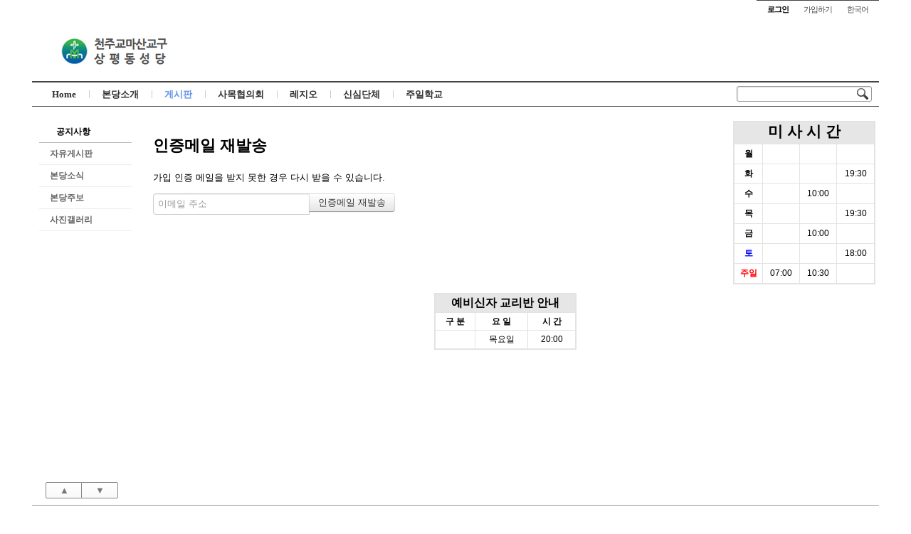

--- FILE ---
content_type: text/html; charset=UTF-8
request_url: http://sp.cathms.kr/xe/index.php?sort_index=title&order_type=desc&mid=board_Yuex31&act=dispMemberResendAuthMail
body_size: 4917
content:
<!DOCTYPE html>
<html lang="ko">
<head>
<!-- META -->
<meta charset="utf-8">
<meta name="generator" content="Rhymix">
<meta name="viewport" content="width=device-width, initial-scale=1.0, user-scalable=yes" />
<meta http-equiv="X-UA-Compatible" content="IE=edge">
<meta name="robots" content="noindex" />
<meta name="csrf-token" content="H2UGItpjfeXfiKBE" />
<!-- TITLE -->
<title>공지사항</title>
<!-- CSS -->
<link rel="stylesheet" href="/xe/files/cache/assets/compiled/721ef29faf557e7468333bee92dd22e9ca45c4f3.rhymix.less.min.css?20240509155220" />
<link rel="stylesheet" href="/xe/layouts/sketchbook5/css/layout.css?20171016095904" />
<link rel="stylesheet" href="/xe/modules/member/skins/default/css/member.css?20221221110216" />
<link rel="stylesheet" href="/xe/files/faceOff/104/layout.css?20210501194154" />
<!-- JS -->
<script src="/xe/common/js/jquery-2.2.4.min.js?20221221110216"></script>
<script src="/xe/files/cache/assets/minified/rhymix.min.js?20240509155220"></script>
<script src="/xe/modules/member/skins/default/js/member.js?20221221110216"></script>
<!-- RSS -->
<!-- ICONS AND OTHER LINKS -->
<link rel="shortcut icon" href="/xe/files/attach/xeicon/favicon.ico?20190604090507" /><!-- OTHER HEADERS -->
<meta name="viewport" content="width=device-width, initial-scale=1, minimum-scale=1, maximum-scale=1, user-scalable=yes, target-densitydpi=medium-dpi" />
<style type="text/css">
body,input,textarea,select,button,table{font-family:'Segoe UI',Meiryo,'Trebuchet MS','나눔고딕',NanumGothic,ng,'맑은 고딕','Malgun Gothic','돋움',Dotum,AppleGothic,sans-serif}
#xe{max-width:px}
#hd .hgroup{text-align:;}
#hd h1 .home{top:20px;left:0px}
.xe_mobile{display:none}
</style>
<style type="text/css">
@media screen and (max-width:533px){
#gnb_wrp{padding-right:10px}
}
</style></head>
<!-- BODY START -->
<body class="white">
	
<!-- COMMON JS VARIABLES -->
<script>
	var default_url = "http://sp.cathms.kr/xe/";
	var current_url = "http://sp.cathms.kr/xe/?sort_index=title&order_type=desc&mid=board_Yuex31&act=dispMemberResendAuthMail";
	var request_uri = "http://sp.cathms.kr/xe/";
	var current_lang = xe.current_lang = "ko";
	var current_mid = "board_Yuex31";
	var http_port = null;
	var https_port = null;
	var enforce_ssl = false;
	var cookies_ssl = false;
	var rewrite_level = 1;
	if (detectColorScheme) detectColorScheme();
</script>
<!-- PAGE CONTENT -->

<div id="xe" class="ece ">
		
	<div id="hd" class="clear"> <a href="#content" class="skipToContent" onclick="jQuery('#content a:first').focus();return false">Skip to content</a>
		
		<ul id="top_mn">
			
						
			<li class="item m_yes_inline">
				<a href="#site_srch" id="tg_site_srch" class="tg_btn"><strong>검색</strong></a>
			</li>
			
			<li class="item">
				<a href="#site_login" class="tg_btn"><strong>로그인</strong></a>
				<div id="site_login" class="tg_cnt">
					<button type="button" class="tg_blur"></button>
<h2>로그인</h2>
<form action="/xe/" method="post" ><input type="hidden" name="error_return_url" value="/xe/index.php?sort_index=title&amp;order_type=desc&amp;mid=board_Yuex31&amp;act=dispMemberResendAuthMail" /><input type="hidden" name="mid" value="board_Yuex31" /><input type="hidden" name="ruleset" value="@login" />
	<fieldset>
		<input type="hidden" name="act" value="procMemberLogin" />
		<input type="hidden" name="success_return_url" value="/xe/index.php?sort_index=title&order_type=desc&mid=board_Yuex31&act=dispMemberResendAuthMail" />
		<div class="itx_area">
			<span class="itx_wrp">
				<label for="uid">아이디</label>
				<input type="text" name="user_id" id="uid" class="itx" />
			</span>
			<span class="itx_wrp">
				<label for="upw">비밀번호</label>
				<input type="password" name="password" id="upw" class="itx" />
			</span>
		</div>
		<div class="btn_area">
			<span class="keep">
				<input type="checkbox" name="keep_signed" id="keepid_opt" value="Y" onclick="if(this.checked) return confirm('브라우저를 닫더라도 로그인이 계속 유지될 수 있습니다.\n\n로그인 유지 기능을 사용할 경우 다음 접속부터는 로그인할 필요가 없습니다.\n\n단, PC방, 학교, 도서관 등 공공장소에서 이용 시 개인정보가 유출될 수 있으니 꼭 로그아웃을 해주세요.');" />
				<label for="keepid_opt">로그인 유지</label>
			</span>
			<span><input type="submit" value="로그인" class="login_btn" /></span>
		</div>
		<div class="help">
			<a href="/xe/index.php?sort_index=title&amp;order_type=desc&amp;mid=board_Yuex31&amp;act=dispMemberSignUpForm" class="join"><strong>회원가입</strong></a> | <a href="/xe/index.php?sort_index=title&amp;order_type=desc&amp;mid=board_Yuex31&amp;act=dispMemberFindAccount" class="find">ID/PW 찾기</a> | <a href="/xe/index.php?sort_index=title&amp;order_type=desc&amp;mid=board_Yuex31&amp;act=dispMemberResendAuthMail" class="find">인증메일 재발송</a>
		</div>
	</fieldset>
</form>
<button type="button" class="tg_blur"></button>
<button type="button" class="tg_close" title="Close this layer">X</button>				</div>
			</li>			<li class="item">
								<a href="/xe/index.php?sort_index=title&amp;order_type=desc&amp;mid=board_Yuex31&amp;act=dispMemberSignUpForm" class="login_btn">가입하기</a>			</li>
			
						
			<li class="item">
				<a href="#lang" class="tg_btn">한국어</a>
				<div id="lang" class="tg_cnt"><button type="button" class="tg_blur"></button>
					<ul>
											</ul><button type="button" class="tg_blur"></button>
				</div>
			</li>
		</ul>
		
		<div class="hgroup ui_font">
			<h1>
								<a href="/xe/" class="home" style="position:relative;top:20px;left:0px"><img src="http://sp.cathms.kr/xe/files/attach/images/104/48401ec2d4ae584b4fc42c7a778c8e23.png" alt="" /></a>
			</h1>
		</div>
		
		<ul id="mid_mn" class="fr">
								</ul>
		
		<div id="gnb_wrp" class="clear">
			
			<div id="site_srch" class="srch">
				<form action="http://sp.cathms.kr/xe/" method="get"><input type="hidden" name="error_return_url" value="/xe/index.php?sort_index=title&amp;order_type=desc&amp;mid=board_Yuex31&amp;act=dispMemberResendAuthMail" />
					<input type="hidden" name="vid" value="" />
					<input type="hidden" name="mid" value="board_Yuex31" />
					<input type="hidden" name="act" value="IS" />
					<input type="text" name="is_keyword" value="" title="검색" class="itx css3pie" accesskey="S" />
					<input type="image" src="/xe/layouts/sketchbook5/img/bs_white.png" alt="Search" class="is" />
				</form>
			</div>
			<!-- GNB -->
			<ul id="gnb" class="ui_font">
								<li class="li1">
					<a class="a1 lightsky" href="/xe/page_PqQJ93">Home</a>
													</li><li class="li1">
					<a class="a1 orange" href="#">본당소개</a>
										<button type="button" class="tg_ul2 m_yes_inline"><strong>−</strong><span>+</span></button>
					<ul class="ul2">
						<li class="li2">
							<a class="a2" href="/xe/page_khZt36">본당연혁</a>
													</li><li class="li2">
							<a class="a2" href="/xe/page_EHXs79">신부님<b>+</b></a>
							<ul class="ul3">
								<li><a class="a3" href="/xe/page_WupD31">신부님</a></li>							</ul>						</li><li class="li2">
							<a class="a2" href="/xe/page_topz98">수녀님</a>
													</li><li class="li2">
							<a class="a2" href="/xe/page_Vzwe64">사목회장</a>
													</li><li class="li2">
							<a class="a2" href="/xe/page_gJeI68">오시는 길</a>
													</li>						<li><button type="button" class="close_ul2 m_yes">닫기</button></li>
					</ul>
													</li><li class="li1">
					<a class="a1 sky on" href="#">게시판</a>
										<button type="button" class="tg_ul2 m_yes_inline"><strong>−</strong><span>+</span></button>
					<ul class="ul2">
						<li class="li2 on">
							<a class="a2" href="/xe/board_Yuex31">공지사항</a>
													</li><li class="li2">
							<a class="a2" href="/xe/board_JAsp05">자유게시판</a>
													</li><li class="li2">
							<a class="a2" href="/xe/board_GcHV47">본당소식</a>
													</li><li class="li2">
							<a class="a2" href="/xe/jubo">본당주보</a>
													</li><li class="li2">
							<a class="a2" href="/xe/board_LuAU21">사진갤러리</a>
													</li>						<li><button type="button" class="close_ul2 m_yes">닫기</button></li>
					</ul>
													</li><li class="li1">
					<a class="a1 green" href="/xe/board_LCIQ25">사목협의회</a>
													</li><li class="li1 m_li1_tg">
					<a class="a1 lightpink" href="/xe/board_GXpq31">레지오</a>
													</li><li class="li1 m_li1_tg">
					<a class="a1 red" href="/xe/board_XLIg36">신심단체</a>
													</li><li class="li1 m_li1_tg">
					<a class="a1 yellow" href="/xe/school">주일학교</a>
										<button type="button" class="tg_ul2 m_yes_inline"><strong>−</strong><span>+</span></button>
					<ul class="ul2">
						<li class="li2">
							<a class="a2" href="/xe/school4">주일학교 공지</a>
													</li><li class="li2">
							<a class="a2" href="/xe/school1">유치부</a>
													</li><li class="li2">
							<a class="a2" href="#">초등부<b>+</b></a>
							<ul class="ul3">
								<li><a class="a3" href="/xe/school2_1">초등 1학년</a></li><li><a class="a3" href="/xe/school2_2">초등 2학년</a></li><li><a class="a3" href="/xe/school2_3">초등 3학년</a></li><li><a class="a3" href="/xe/school2_4">초등 4학년</a></li><li><a class="a3" href="/xe/school2_5">초등 5학년</a></li><li><a class="a3" href="/xe/school2_6">초등 6학년</a></li>							</ul>						</li><li class="li2">
							<a class="a2" href="/xe/school3">중고등부</a>
													</li><li class="li2">
							<a class="a2" href="/xe/school5">주일학교 사진방</a>
													</li>						<li><button type="button" class="close_ul2 m_yes">닫기</button></li>
					</ul>
													</li>			</ul>
			<div id="gnb_next" class="m_yes"><button type="button"><strong>◀</strong><span>▶</span></button>

			</div>		</div>
	</div>
	
		
	<div id="container" class="clear">
		
		<div id="snb">
			
			<div id="hidden_logo"><a href=""><strong class="ui_font">Home</strong></a></div>
			
			<ul id="lnb" class="ui_font clear">
				<li>
					<a class="lnb_2nd on" href="/xe/board_Yuex31">공지사항</a>
									</li><li>
					<a class="lnb_2nd" href="/xe/board_JAsp05">자유게시판</a>
									</li><li>
					<a class="lnb_2nd" href="/xe/board_GcHV47">본당소식</a>
									</li><li>
					<a class="lnb_2nd" href="/xe/jubo">본당주보</a>
									</li><li>
					<a class="lnb_2nd" href="/xe/board_LuAU21">사진갤러리</a>
									</li>			</ul>			
			<div id="page_move">
				<a class="back_to" href="#hd" onclick="return false" title="위로">▲</a>
				<a class="back_to" href="#ft" onclick="return false" title="아래로">▼</a>
			</div>
		</div>		
		<div id="content" style="max-width:px"><div id="gap"> <section class="xm">
	<h1>인증메일 재발송</h1>
<p>가입 인증 메일을 받지 못한 경우 다시 받을 수 있습니다.</p>
<form  class="form" action="/xe/" method="post"><input type="hidden" name="error_return_url" value="/xe/index.php?sort_index=title&amp;order_type=desc&amp;mid=board_Yuex31&amp;act=dispMemberResendAuthMail" /><input type="hidden" name="mid" value="board_Yuex31" /><input type="hidden" name="ruleset" value="resendAuthMail" />
	<input type="hidden" name="module" value="member" />
	<input type="hidden" name="act" value="procMemberResendAuthMail" />
	<input type="hidden" name="xe_validator_id" value="modules/member/skins/default/resend_auth_mail/1" />
	<div class="input-append">
		<input type="text"  id="email_address" name="email_address" value="" title="이메일 주소" placeholder="이메일 주소" /> 
		<input type="submit" id="resend_button" name="" value="인증메일 재발송" class="btn btn-inverse" />
	</div>
</form>
</section>
 </div></div>
		
		<div id="aside">
									
			<center><font size="3";font color="red"></font></center>			
						
						
						
						
			<table align="center" border="2px" bordercolor="#e3e3e3" cellpadding="0" cellspacing="0" height="230" id="time" style="line-height:100%; margin-top:0; margin-bottom:0; 
    border-collapse:collapse; " width="200px">
	<tbody>
                <tr>
                       <td bgcolor="#e6e6e6" style="text-align:center" colspan="4"><span style = "font-size:16pt"><b>미 사 시 간</b></span></td> 
                </tr>
		
		<tr>
			<td style="text-align:center"><b>월</b></td>
			<td style="text-align:center"></td>
			<td style="text-align:center"></td>
			<td style="text-align:center"></td>
		</tr>
		<tr>
			<td style="text-align:center"><b>화</b></td>
			<td style="text-align:center"></td>
			<td style="text-align:center"></td>
			<td style="text-align:center">19:30</td>
		</tr>
		<tr>
			<td style="text-align:center"><b>수</b></td>
			<td style="text-align:center"></td>
			<td style="text-align:center">10:00</td>
			<td style="text-align:center"></td>
		</tr>
		<tr>
			<td style="text-align:center"><b>목</b></td>
			<td style="text-align:center"></td>
			<td style="text-align:center"></td>
			<td style="text-align:center">19:30</td>
		</tr>
		<tr>
			<td style="text-align:center"><b>금</b></td>
			<td style="text-align:center"></td>
			<td style="text-align:center">10:00</td>
			<td style="text-align:center"></td>
		</tr>
		<tr>
			<td style="text-align:center"><b><span style="color: blue;">토</span></b></td>
			<td style="text-align:center"></td>
			<td style="text-align:center"></td>
			<td style="text-align:center">18:00</td>
		</tr>
		<tr>
			<td style="text-align:center"><b><span style="color: red;">주일</span></b></td>
			<td style="text-align:center">07:00</td>
			<td style="text-align:center">10:30</td>
			<td style="text-align:center"></td>
		</tr>

	</tbody>
</table>


               <p></p>               
<table align="center" border="2px" bordercolor="#e3e3e3" cellpadding="0" cellspacing="0" height="80" id="time" style="line-height:100%; margin-top:0; margin-bottom:0; 
    border-collapse:collapse; " width="200px">
	<tbody>
                <tr>
                       <td bgcolor="#e6e6e6" style="text-align:center" colspan="3"><span style = "font-size:12pt"><b>예비신자 교리반 안내</b></span></td> 
                </tr>
		
		<tr>
			<td style="text-align:center"><b>구 분</b></td>
			<td style="text-align:center"><b>요 일</b></td>
			<td style="text-align:center"><b>시 간</b></td>
		</tr>
		<tr>
			<td style="text-align:center"> </td>
			<td style="text-align:center">목요일</td>
			<td style="text-align:center">20:00</td>
		</tr>
		
	</tbody>
</table>		</div>	</div>
	
	<div id="ft" class="ui_font clear">
		
				<p id="address">진주시 공단로 91번길 26 <b>상평동성당</b> <br> 전화 : 055-752-5922 , 팩 스 : 055-753-5922</p>		<p id="maker">Copyright (C) 2020 Diocese of Masan. All rights reserved.</p>
	</div>
</div>
<div style="position:absolute;top:-999px;left:-999px;visibility:hidden;font-size:72px">
	<p id="fontcheck_ng1" style="float:left;font-family:'나눔고딕',NanumGothic,monospace,Verdana !important">sketchbook5, 스케치북5</p>
	<p id="fontcheck_ng2" style="float:left;font-family:monospace,Verdana !important">sketchbook5, 스케치북5</p>
</div>
<div id="install_ng"><button type="button" class="tg_blur"></button><button class="tg_close">X</button>
	<h3>나눔글꼴 설치 안내</h3><br />
	<h4>이 PC에는 <b>나눔글꼴</b>이 설치되어 있지 않습니다.</h4>
	<p>이 사이트를 <b>나눔글꼴</b>로 보기 위해서는<br /><b>나눔글꼴</b>을 설치해야 합니다.</p>
	<a class="do" href="http://hangeul.naver.com" target="_blank">설치</a>
	<a class="cancle close" href="#">취소</a><button type="button" class="tg_blur"></button>
</div><script type="text/javascript">
jQuery(function($){
	$('#fakeM0').click(function(){
		$.cookie('fakeM',true)
	});
	$('#fakeM1').click(function(){
		$.cookie('fakeM',null)
	});
});
</script><!-- ETC -->
<div id="rhymix_waiting" class="wfsr" data-message="서버에 요청 중입니다. 잠시만 기다려 주십시오..."></div><div id="rhymix_alert"></div>
<div id="rhymix_debug_panel"></div>
<div id="rhymix_debug_button"></div>
<!-- BODY JS -->
<script src="/xe/addons/autolink/autolink.js?20221221110216"></script>
<script src="/xe/files/cache/ruleset/dc7ce9bd00318c281d7fe64644bb22ef.ko.js?20240509155233"></script>
<script src="/xe/layouts/sketchbook5/js/layout.js?20171016095904"></script>
<script src="/xe/files/cache/js_filter_compiled/15f32565dc96bb471f0a9c47e375bd59.ko.compiled.js?20240509155218"></script>
</body>
</html>


--- FILE ---
content_type: text/css
request_url: http://sp.cathms.kr/xe/layouts/sketchbook5/css/layout.css?20171016095904
body_size: 5445
content:
@charset "utf-8";
/* 리셋 */
body{margin:0;padding:0}
body,input,textarea,select,button,table{font-size:12px;line-height:1.5}
header,footer,section,article,aside,nav,hgroup,details,menu,figure,figcaption{display:block}
button,input[type=submit],input[type=reset],input[type=button]{cursor:pointer;overflow:visible}
a{text-decoration:none}
a:hover,a:active,a:focus{text-decoration:underline}

/* 프레임 */
#xe{position:relative;max-width:1190px;margin:0 auto;*overflow:hidden}
#container{padding:20px 0}
#content{display:block;position:relative;float:left;width:100%;margin:0 auto;*zoom:1}
#snb{float:left;width:140px;margin-left:-140px;*zoom:1}
.c #content{float:none !important}
.ec #container,.ece #container{padding-left:140px}
.ec #gap{margin-left:30px}
.ce #content{max-width:770px}
.ce #gap{margin-right:30px}
.ece #content{max-width:840px}
.ece #gap{margin:0 30px}
.reverse #snb{float:right;margin:0 -140px 0 0}
.reverse #content{float:right}
.reverse.ec #container,.reverse.ece #container{padding:20px 140px 20px 0}
.reverse.ec #gap{margin:0 30px 0 0}
.reverse.ce #gap{margin:0 0 0 30px}

/* 공통 */
.clear{display:block;position:relative;clear:both;zoom:1}
.clear:after{content:"";display:block;clear:both}
.fl{float:left}
.fr{float:right}
.blind{overflow:hidden;position:absolute;top:0;left:0;width:0;height:0;font-size:0;line-height:0}
a.skipToContent{display:block;position:absolute;top:-1px;width:100%;height:1px;overflow:hidden;text-align:center}
a.skipToContent:active,a.skipToContent:focus{z-index:999;height:auto;padding:5px;background:#FFF}
/* Font */
.ui_font{font-family:'Segoe UI',Meiryo,'Trebuchet MS','나눔고딕',NanumGothic,ng,'맑은 고딕','Malgun Gothic';*font-family:'나눔고딕',NanumGothic,ng,'맑은 고딕','Malgun Gothic','Trebuchet MS'}
.ng{font-family:'나눔고딕',NanumGothic,ng}
.window_font{font-family:'Segoe UI',Meiryo,'맑은 고딕','Malgun Gothic'}
.tahoma{font-family:Tahoma;*font-family:'돋움',dotum}
/* sketchbook's Toggle */
.tg_cnt{display:none;position:absolute;top:28px;right:10px;background-color:#FFF;white-space:nowrap}
.tg_blur{position:absolute;top:0;right:0;border:0;background:none;width:1px;height:1px;overflow:hidden}
.tg_close{position:absolute;cursor:pointer;border:0;top:0;right:0;width:24px;height:24px;font:18px/24px Tahoma;color:#888;background:transparent}

/* 헤더 */
#hd{*z-index:30}
#hd .hgroup{min-height:38px;padding:32px 3% 0}
#hd h1{margin:0}
#hd h1 a{display:inline-block;font-size:1.1em;line-height:33px;letter-spacing:-1px;text-decoration:none;*font-size:24px}
#hd h1 .home{position:relative;padding:0 5px;font-size:0.75em;color:#555;text-shadow:0 1px 0 #EEE;*font-size:16px}
/* 로고와 메인 메뉴 색상 */
#hd .sky.on,#hd .sky:hover{color:#6495ed;text-shadow:#4682b4 1px 1px 1px}
#hd .red.on,#hd .red:hover{color:#ff6347;text-shadow:#dc143c 1px 1px 1px}
#hd .yellow.on,#hd .yellow:hover{color:#ffd700;text-shadow:#daa520 1px 1px 1px}
#hd .green.on,#hd .green:hover{color:#80E12A;text-shadow:#4BAF4B 1px 1px 1px}
#hd .blue.on,#hd .blue:hover{color:#4169e1;text-shadow:#323C73 1px 1px 1px}
#hd .orange.on,#hd .orange:hover{color:#ffa500;text-shadow:#f08080 1px 1px 1px}
#hd .purple.on,#hd .purple:hover{color:#db7093;text-shadow:#cd5c5c 1px 1px 1px}
#hd .pink.on,#hd .pink:hover{color:#ff69b4;text-shadow:#db7093 1px 1px 1px}
#hd .deeppink.on,#hd .deeppink:hover{color:#ff1493;text-shadow:#C39 1px 1px 1px}
#hd .lightsky.on,#hd .lightsky:hover{color:#87cefa;text-shadow:#5f9ea0 1px 1px 1px}
#hd .greenyellow.on,#hd .greenyellow:hover{color:#adff2f;text-shadow:#80E12A 1px 1px 1px}
#hd .lightpink.on,#hd .lightpink:hover{color:#ffb6c1;text-shadow:#e9967a 1px 1px 1px}

/* 상단 메뉴 */
#top_mn{position:relative;z-index:110;list-style:none;float:right;margin:0;padding:3px 6px;border-top:1px solid #444}
#top_mn a{color:#333}
#top_mn .item{display:inline-block;margin:0 9px;*display:inline;*zoom:1}
#top_mn .tg_btn,#top_mn .login_btn,#top_mn .sitemap{font-size:11px;line-height:19px;letter-spacing:-1px;color:#444}
#top_mn .tg_btn:hover,#top_mn .sitemap:hover,#top_mn .tg_btn strong{color:#000}
#top_mn h2{margin:0 0 16px;font-size:15px;line-height:1em}
/* 글꼴 */
#font_wrp{position:relative;margin:-1px 15px}
#font_wrp a{text-decoration:none;font-size:12px;letter-spacing:-1px}
#font_btn{display:inline-block;width:80px;background:#FFF;border:1px solid #CCC;border-radius:3px}
#font_btn b{padding:0 4px 0 6px;font:bold 12px/18px 'Times New Roman',Times,serif}
#font_btn strong{font-weight:normal}
#font_btn .arrow{display:block;position:absolute;top:9px;right:6px;border-left:3px solid #FFF;border-right:3px solid #FFF;border-top:3px solid #666;*height:6px;*right:9px}
#font{position:absolute;z-index:10;top:20px;left:0;width:80px;background:#FFF}
#font ul{list-style:none;margin:0;padding:0}
#font li{position:relative;margin:-1px;padding-left:17px;border:1px solid #DDD}
#font li:hover{z-index:20;border-color:#CCC;background:#F6F6F6}
#font em{display:none;position:absolute;top:0;left:5px;font:11px Arial}
#font .on em{display:block}
#install_ng{display:none;z-index:100;position:absolute;top:50px;left:50%;width:300px;margin-left:-151px;background:#FFF;text-align:center;border:1px solid #CCC}
#install_ng a{display:inline-block;margin:4px;color:#666}
#install_ng p{padding:15px 0}
#install_ng b{font-size:1.1em;color:#2AAE1E}
#install_ng .do{color:#000}
#install_ng .cancle{background:#FFF}
#install_ng,#site_login,#profile{padding:25px;border:2px solid #444;-webkit-box-shadow:0 0 6px rgba(0,0,0,.1);box-shadow:0 0 6px rgba(0,0,0,.1)}
#site_login{width:246px;display:block\9;top:-999px\9}
#site_login fieldset{position:relative;margin:0;padding:0;border:0;*margin:-15px 0}
#site_login .itx_wrp{position:relative;display:block;margin:12px 0;line-height:20px}
#site_login .itx{width:224px;height:20px;padding:8px;font-size:16px;background:#F6F6F6;border-width:1px;border-style:solid;border-color:#AAA #CCC #CCC #AAA;border-radius:3px;-webkit-box-shadow:inset 1px 1px 2px rgba(0,0,0,.1);box-shadow:inset 1px 1px 2px rgba(0,0,0,.1);filter:alpha(opacity:60);opacity:.6;-ms-transition:all .5s;-moz-transition:all .5s;-webkit-transition:all .5s;transition:all .5s}
#site_login .itx:focus{filter:alpha(opacity:100);opacity:1}
#site_login .itx_wrp label{position:absolute;top:8px;left:8px;font-size:13px}
#site_login .btn_area{text-align:right}
#site_login .keep{margin-right:15px;font-size:11px;vertical-align:middle}
#install_ng a,#site_login .login_btn,.close_ul2{width:80px;height:30px;border-width:1px;border-style:solid;border-color:#DDD #CCC #BBB #D6D6D6;border-radius:3px;background:#F9F9F9 url(../img/bg_f_f9.gif) repeat-x;background:-moz-linear-gradient(top,#FFF,#F9F9F9);background:-webkit-gradient(linear,0% 0%,0% 100%,from(#FFF),to(#F9F9F9));font-weight:bold;line-height:28px;cursor:pointer;letter-spacing:-1px;text-align:center;box-shadow:0 1px 1px rgba(0,0,0,.1)}
#site_login .help{clear:both;margin:15px -15px -5px;text-align:center;letter-spacing:-1px;color:#DDD}
#site_login .help a{padding:0 5px;font-size:11px;color:#666}
.snsLogin{margin-top:16px;padding-top:12px;border-top:1px solid #999;text-align:right}
#top_mn .snsLogin h2{float:left;margin:7px 0}
.snsLogin a{display:inline-block;overflow:hidden;width:29px;height:29px;margin:1px;background-image:url(../img/sns.png);*display:inline;*zoom:1}
.snsLogin .facebook{background-position:0 -29px}
.snsLogin .me2day{background-position:0 -58px}
.snsLogin .yozm{background-position:0 -87px}
#profile{min-width:92px;padding:20px 24px}
#profile ul{list-style:none;margin:0;padding:0}
#lang{border:1px solid #CCC}
#lang ul{list-style:none;margin:0;padding:0}
#lang li{padding:2px 8px;font-size:10px;text-align:center}
#lang li:hover{background:#EEE}

/* 메인메뉴 영역 */
#gnb_wrp{z-index:20;min-height:33px;border-top:2px solid #444;border-bottom:1px solid #444;background:url(../img/gnb_wrp.png)\9;background:rgba(255,255,255,.8)}
#gnb{float:left;margin:0 10px;padding:0}
#gnb li{position:relative;list-style:none}
#gnb .li1{float:left}
#gnb .li1:before{content:"";display:block;position:absolute;top:11px;left:0;height:11px;border-left:1px solid #CCC}
#gnb .li1:first-child:before{border:0}
#gnb .a1{display:block;padding:10px 18px;text-align:center;font-weight:bold;font-size:13px;line-height:13px;text-decoration:none;color:#333;text-shadow:0 0 1px #EEE !important;-ms-transition:color .4s;-moz-transition:color .4s;-webkit-transition:color .4s;transition:color .4s}
#gnb .a1:hover{-ms-transform:scale(1.1);-moz-transform:scale(1.1);-webkit-transform:scale(1.1);transform:scale(1.1)}
#gnb ul{display:none;position:absolute;top:33px;left:0;z-index:20;margin:0;padding:5px 0;background:url(../img/gnb_wrp.png)\9;background:rgba(255,255,255,.9);border:1px solid #444}
#gnb .ul2 li{padding:0 5px}
#gnb .ul2 a{display:block;min-width:60px;padding:6px 24px 6px 12px;font-weight:bold;text-decoration:none;white-space:nowrap;color:#444;border-radius:3px;-moz-transition:all .5s;-webkit-transition:all .5s;transition:all .5s}
#gnb .ul2 b{position:absolute;right:8px;*right:12px}
#gnb .ul2 a:hover,#gnb .ul2 a:focus{background:#999;background:rgba(0,0,0,.4);color:#FFF}
#gnb .ul2 .on .a2,#gnb .a3.on{color:#FFF;background:#444 !important}
#gnb .ul3{top:0;left:100%}
/* 검색 */
#hd .srch{position:relative;float:right;margin:5px 10px;*zoom:1;*height:22px}
#hd .srch .itx{width:182px;height:14px;padding:3px;line-height:14px;border:1px solid #999;border-radius:3px;-webkit-box-shadow:inset 1px 1px 2px #DDD;box-shadow:inset 1px 1px 2px #DDD;-moz-transition:all .5s;-webkit-transition:all .5s;transition:all .5s;position:relative}
#hd .srch .itx:hover,#hd .srch .itx:focus{border-color:#333}
#hd .srch .is{position:absolute;top:0;right:0;padding:3px 5px}
/* 중간메뉴 */
#mid_mn{margin:0;padding:0;min-height:31px}
#mid_mn li{float:left;list-style:none;font-size:11px;line-height:11px;font-family:'Trebuchet MS','나눔고딕',NanumGothic,ng,'맑은 고딕','Malgun Gothic';*font-family:'나눔고딕',NanumGothic,ng,'맑은 고딕','Malgun Gothic','Trebuchet MS'}
#mid_mn li:before{content:"";display:inline-block;height:9px;border-left:1px solid #DDD}
#mid_mn li:first-child:before{border:0}
#mid_mn a{display:inline-block;padding:10px 12px;color:#444}
#mid_mn a:hover,#mid_mn a.on{color:#000}

/* 좌측 고정 영역 */
#snb a{text-decoration:none}
/* 히든 로고 */
#hidden_logo{display:none;position:fixed;top:36px;width:140px;text-align:center}
#hidden_logo strong{display:inline-block;width:64px;height:64px;margin-top:27px;background:url(../img/hidden_logo.png) no-repeat center\9;background:rgba(250,250,250,1);border:0\9;border:1px solid rgba(230,230,230,1);border-radius:40px;font-size:16px;line-height:64px;letter-spacing:-1px;text-decoration:none;color:#666}
/* 2차 메뉴 */
#lnb{overflow:hidden;z-index:10;width:130px;margin:0 0 0 10px;padding:0}
#lnb:hover{overflow-y:auto}
#lnb ul{margin:0;padding:0}
#lnb li{list-style:none}
#lnb a{display:block;white-space:nowrap;-ms-transition:.4s ease;-moz-transition:.4s ease;-webkit-transition:.4s ease;transition:.4s ease;*zoom:1}
#lnb a:hover,#lnb a.on{padding-left:30px;font-weight:bold;color:#000}
#lnb .lnb_2nd{padding-left:15px;font-weight:bold;line-height:30px;color:#666;border-bottom:1px solid #EEE}
#lnb .lnb_3rd{margin:0 10px;padding-left:20px;font-variant:small-caps;line-height:26px;color:#999;border-bottom:1px solid #F6F6F6}
#lnb .lnb_2nd:hover,#lnb .lnb_2nd.on{padding-left:24px;border-color:#BBB}
/* 스크롤 버튼 */
#page_move{position:fixed;z-index:10;bottom:20px;width:100px;margin:0 20px;text-align:center}
#page_move a{float:left;position:relative;width:50px;height:21px;margin:-1px;background:#F9F9F9 url(../img/bg_f_f9.gif) repeat-x;background:-moz-linear-gradient(top,#FFF,#F9F9F9);background:-webkit-gradient(linear,0% 0%,0% 100%,from(#FFF),to(#F9F9F9));font:small-caps 13px/21px Tahoma;color:#777;border:1px solid #888;border-radius:2px}
#page_move a:hover{z-index:10;color:#000;border-color:#333}

/* 위젯 영역 */
#aside .section{position:relative;float:left;width:200px;margin-bottom:5px;padding:5px;border-radius:10px;transition:all .3s;-moz-transition:all .3s;-webkit-transition:all .3s}
#aside .section:hover{z-index:10;background:#FFF;-webkit-box-shadow:0 0 10px #39F;box-shadow:0 0 10px #6fa1d9}
#aside .section h2{position:relative;margin:0 0 8px;padding:5px 20px;font-size:12px;font-style:italic;font-family:"Trebuchet MS";color:#666;border-bottom:1px solid #999}
#aside .section h2 b{display:block;position:absolute;top:12px;left:6px;width:7px;height:4px;background:#999}
#aside .section.category h2{background-position:4px -88px}
#aside .section.category h2 a{color:#666}
#aside .section.calendar{width:162px;margin:0 4px 10px;padding:18px;background:#FCFCFC;border:1px solid #DDD}
#aside .section.calendar:hover{border-color:transparent}
#aside .section.clock{margin-bottom:10px}

/* 최근 위젯 */
#aside .widgetA{margin:0;padding:0 0 4px}
#aside .widgetA li{list-style:none}
#aside .widgetA .title{display:block;overflow:hidden;text-overflow:ellipsis;white-space:nowrap;line-height:1.4;letter-spacing:-1px;color:#333}
#aside .widgetA .author{font-size:11px;color:#888}
#aside .widgetA .author:before{content:"by";padding-right:2px;font-size:10px;color:#AAA}
#aside .widgetA .author img{display:none}
#aside .widgetA .date{display:inline-block;padding:0 4px 6px 0;font:11px Tahoma;color:#888;*display:inline}
#aside .widgetA .hour{display:none}
#aside .widgetNavigator{position:absolute;top:13px;right:10px;margin:0;padding:0}
#aside .widgetNavigator li{display:inline}
#aside .widgetNavigator button{width:16px;height:16px;margin:-1px;background-color:transparent;background-image:url(../img/w_btn.png);border:0;filter:alpha(opacity:60);opacity:.6}
#aside .widgetNavigator button:hover{filter:alpha(opacity:100);opacity:1}
#aside .widgetNavigator button.prev{background-position:left center;*background-position:-1px center}
#aside .widgetNavigator button.next{background-position:right center;*background-position:13px center}
#aside .widgetNavigator button span{position:absolute;display:block;width:0;height:0;overflow:hidden;visibility:hidden}

/* Tag */
#aside .widgetTagCloud{margin:0;padding:0;text-align:justify}
#aside .widgetTagCloud li{display:inline-block;padding:2px 3px;*display:inline;*zoom:1}
#aside .widgetTagCloud li.level3 a{font-size:13px}
#aside .widgetTagCloud li.level2 a{font-size:14px;font-weight:bold}
#aside .widgetTagCloud li.level1 a{font-size:16px;font-weight:bold}
#aside .widgetTagCloud li.level4 a{color:#999}
#aside .widgetTagCloud li.level3 a{color:#666}
#aside .widgetTagCloud li.level2 a{color:#333}
#aside .widgetTagCloud li.level1 a{color:#000}

/* Tree Navigation */
#category{position:relative;margin-bottom:8px;*zoom:1}
#category ul{margin:0;padding:0}
#category ul ul{margin-left:-3px}
#category li{list-style:none;position:relative;padding-left:24px;overflow:hidden;text-overflow:ellipsis;white-space:nowrap;line-height:20px;background:url(../img/lineTree.gif) no-repeat 9px 0;*zoom:1}
#category li.last{background-position:9px -1766px}
#category li.active a{font-weight:bold;color:#333}
#category li.active li a,#category a{font-weight:normal;color:#666}
#category .tNavToggle{position:absolute;top:0;left:0;width:19px;height:19px;padding:0;overflow:hidden;border:0;font-size:0;color:#fff;vertical-align:middle;text-indent:19px;*text-indent:0;background:transparent url(../img/btnPlusMinus.gif) no-repeat;cursor:pointer}
#category .tNavToggle.plus{background-position:5px -15px}
#category .tNavToggle.minus{background-position:5px 5px}

/* 푸터 */
#ft{padding:25px;text-align:center;border-top:1px solid #999}
/* 하단 메뉴 */
#btm_mn{margin:0;padding:0}
#btm_mn li{display:inline-block;*display:inline;*zoom:1}
#btm_mn li:before{content:"";display:inline-block;height:9px;border-left:1px solid #CCC}
#btm_mn li:first-child:before{border:0}
#btm_mn li a{display:inline-block;padding:0 15px 4px;color:#444}
#btm_mn li a:hover{color:#000}
/* 만든이 등 */
#address{margin:0}
#maker{margin:0;padding-top:4px;font-size:11px;color:#CCC}
#maker a{padding:0 8px;color:#AAA}
#maker a:hover{text-decoration:none;color:#DE4332}

/* 모바일 */
#fakeM0{padding:1em;border-top:1px solid #CCC;background:#F9F9F9 url(../img/bg_f_f9.gif) repeat-x;background:-webkit-gradient(linear,0% 0%,0% 100%,from(#F9F9F9),to(#FFF));font-weight:bold;text-align:center;color:#333;box-shadow:0 0 6px rgba(0,0,0,.1)}
#fakeM1{display:block;padding:1em;background:#000;font-weight:bold;font-size:3em;text-align:center;color:#FFF}
.m_yes,.m_yes_inline{display:none !important}
.tg_ul2,#gnb_next button{position:relative;z-index:30;margin:0;padding:0;background:#F6F6F6;background:-moz-linear-gradient(top,#FFF,#EEE);background:-webkit-gradient(linear,0% 0%,0% 100%,from(#FFF),to(#EEE));border:1px solid #444;font-weight:bold;color:#444}
.tg_ul2{width:26px;height:26px;border-radius:99px;font-size:18px;line-height:26px;-webkit-box-shadow:0 1px 4px rgba(0,0,0,.5);box-shadow:0 1px 4px rgba(0,0,0,.5)}
.tg_ul2 b{font-weight:normal;font-size:10px}
.tg_ul2 strong,.tg_ul2.tg_ul2_on span,#gnb_next strong,#gnb_next .gnb_next_on span{display:none}
.tg_ul2.tg_ul2_on strong,.tg_ul2 span,#gnb_next .gnb_next_on strong,#gnb_next span{display:inline}
.close_ul2{width:96%;height:30px;font-size:14px;line-height:28px;margin:10px auto 5px}
/* 아이패드2- */
@media screen and (max-width:768px){
#container,#content{position:relative !important;top:0 !important;left:0 !important;width:100% !important;height:auto !important;margin:0 !important;padding:0 !important}
#container{padding:20px 0 !important}
#gap{margin:0 !important}
#font_wrp,#snb{display:none !important}
}
/* 안드로이드(진저+) landscape */
@media screen and (max-width:533px){
#fakeM1{padding:.5em;font-size:2em}
.m_yes,#gnb .ul3{display:block !important}
.m_yes_inline{display:inline-block !important}
.m_no_inline{display:none !important}
body{background-image:none !important}
#hd{padding-top:0 !important}
#container{padding:0 !important}
#content{padding:20px 0 !important}
#top_mn{float:none;border-bottom:1px solid #CCC;background:#F9F9F9 url(../img/bg_f_f9.gif) repeat-x;background:-moz-linear-gradient(top,#FFF,#F9F9F9);background:-webkit-gradient(linear,0% 0%,0% 100%,from(#FFF),to(#F9F9F9));text-align:center;box-shadow:0 0 6px rgba(0,0,0,.15)}
#top_mn .item{margin:2px 0;width:24%}
#top_mn .tg_btn, #top_mn .login_btn,#top_mn .sitemap{font-size:12px}
#hd .srch{display:none;width:94%;margin:3%}
#hd .srch .itx{width:100%;height:30px;padding:0;line-height:16px;font-size:16px}
#hd .srch .is{top:4px;right:0}
#lang li{padding:4px 8px;font-size:13px;text-align:center}
#hd .hgroup{height:auto !important;padding:15px 2%}
#hd h1{height:auto !important;padding-top:0 !important;text-align:center;font-size:1.7em}
#hd h1 div{padding:20px 10px !important}
#gnb_wrp{position:relative !important;width:auto !important;height:auto;max-height:46px;margin-bottom:10px}
#gnb{float:none}
#gnb li{position:static}
#gnb .li1{display:inline-block;float:none;width:25%;text-align:center;vertical-align:top}
#gnb .li1:before,#gnb b{display:none}
#gnb .a1{display:block;padding:10px 0;text-decoration:none}
#gnb .li1 .ul2{top:46px;width:98%;margin:0 1%;padding-top:20px;text-align:left;border:1px solid #444;-webkit-box-shadow:0 0 6px rgba(0,0,0,.1);box-shadow:0 0 6px rgba(0,0,0,.1)}
#gnb_next button{position:absolute;bottom:-24px;right:0;width:24px;height:48px;border-right:0;border-radius:99px 0 0 99px;font-size:16px;line-height:48px;text-align:right;box-shadow:-1px 0 2px rgba(0,0,0,.2)}
#gnb .m_li1_tg{display:none}
#gnb .li1 .a2{padding:5px 12px;font-size:15px;border-radius:0;text-decoration:none !important}
#gnb .li1 .ul3{position:static;margin:0 5px 5px;background:rgba(125,125,125,.1);border:1px solid rgba(125,125,125,.2);border-radius:5px}
#gnb .li1 .ul3:after{content:"";display:block;clear:both}
#gnb .li1 .a3{float:left;padding:5px 7px;white-space:normal;word-wrap:break-word;color:#666}
#gnb .li1 li.on .a2,#gnb .li1 .a3.on{color:#000;background:none !important}
#aside .section{width:256px}
#aside .widgetA{font-size:13px}
#aside .widgetA .author,#aside .widgetA .date{font-size:12px}
#ft{padding:4% 2%}
#mid_mn,#hidden_logo,#page_move,#aside .calendar,#aside .clock{display:none !important}
}
/* 아이폰4+ landscape */
@media screen and (max-width:480px){
#aside .section{clear:both;float:none;margin:10px auto;width:90%}
}
/* 안드로이드(진저+), 아이폰4+ */
@media screen and (max-width:320px){
}
/* 구형 스마트폰 */
@media screen and (max-width:240px){
.account .itx{width:156px}
#site_login{padding:15px;width:186px}
.tg_cnt{white-space:normal}
}